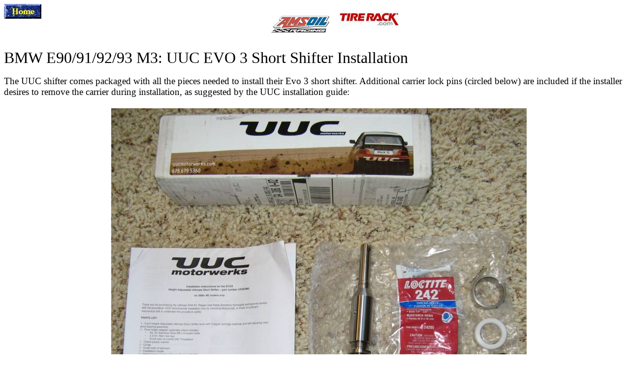

--- FILE ---
content_type: text/html
request_url: https://billswebspace.com/M3UUCEvo3DIY.htm
body_size: 8960
content:
<html xmlns:v="urn:schemas-microsoft-com:vml"
xmlns:o="urn:schemas-microsoft-com:office:office"
xmlns:w="urn:schemas-microsoft-com:office:word"
xmlns="http://www.w3.org/TR/REC-html40">

<head>
<meta http-equiv=Content-Type content="text/html; charset=windows-1252">
<meta name=ProgId content=Word.Document>
<meta name=Generator content="Microsoft Word 11">
<meta name=Originator content="Microsoft Word 11">
<link rel=File-List href="M3UUCEvo3DIY_files/filelist.xml">
<link rel=Edit-Time-Data href="M3UUCEvo3DIY_files/editdata.mso">
<!--[if !mso]>
<style>
v\:* {behavior:url(#default#VML);}
o\:* {behavior:url(#default#VML);}
w\:* {behavior:url(#default#VML);}
.shape {behavior:url(#default#VML);}
</style>
<![endif]-->
<title>BMW M3 (E90/E92/E93) UUC Evo 3 Short Shifter Installation</title>
<!--[if gte mso 9]><xml>
 <o:DocumentProperties>
  <o:Author>Home</o:Author>
  <o:LastAuthor>Home</o:LastAuthor>
  <o:Revision>14</o:Revision>
  <o:TotalTime>569</o:TotalTime>
  <o:Created>2010-01-01T03:58:00Z</o:Created>
  <o:LastSaved>2010-01-03T19:13:00Z</o:LastSaved>
  <o:Pages>1</o:Pages>
  <o:Words>1678</o:Words>
  <o:Characters>9571</o:Characters>
  <o:Lines>79</o:Lines>
  <o:Paragraphs>22</o:Paragraphs>
  <o:CharactersWithSpaces>11227</o:CharactersWithSpaces>
  <o:Version>11.9999</o:Version>
 </o:DocumentProperties>
</xml><![endif]--><!--[if gte mso 9]><xml>
 <w:WordDocument>
  <w:Zoom>BestFit</w:Zoom>
  <w:SpellingState>Clean</w:SpellingState>
  <w:GrammarState>Clean</w:GrammarState>
  <w:PunctuationKerning/>
  <w:ValidateAgainstSchemas/>
  <w:SaveIfXMLInvalid>false</w:SaveIfXMLInvalid>
  <w:IgnoreMixedContent>false</w:IgnoreMixedContent>
  <w:AlwaysShowPlaceholderText>false</w:AlwaysShowPlaceholderText>
  <w:Compatibility>
   <w:BreakWrappedTables/>
   <w:SnapToGridInCell/>
   <w:WrapTextWithPunct/>
   <w:UseAsianBreakRules/>
   <w:DontGrowAutofit/>
  </w:Compatibility>
  <w:BrowserLevel>MicrosoftInternetExplorer4</w:BrowserLevel>
 </w:WordDocument>
</xml><![endif]--><!--[if gte mso 9]><xml>
 <w:LatentStyles DefLockedState="false" LatentStyleCount="156">
 </w:LatentStyles>
</xml><![endif]-->
<style>
<!--
 /* Font Definitions */
 @font-face
	{font-family:Tahoma;
	panose-1:2 11 6 4 3 5 4 4 2 4;
	mso-font-charset:0;
	mso-generic-font-family:swiss;
	mso-font-pitch:variable;
	mso-font-signature:1627421319 -2147483648 8 0 66047 0;}
 /* Style Definitions */
 p.MsoNormal, li.MsoNormal, div.MsoNormal
	{mso-style-parent:"";
	margin:0pt;
	margin-bottom:.0001pt;
	mso-pagination:widow-orphan;
	font-size:12.0pt;
	font-family:"Times New Roman";
	mso-fareast-font-family:"Times New Roman";}
a:link, span.MsoHyperlink
	{color:blue;
	text-decoration:underline;
	text-underline:single;}
a:visited, span.MsoHyperlinkFollowed
	{color:purple;
	text-decoration:underline;
	text-underline:single;}
p
	{mso-margin-top-alt:auto;
	margin-right:0pt;
	mso-margin-bottom-alt:auto;
	margin-left:0pt;
	mso-pagination:widow-orphan;
	font-size:12.0pt;
	font-family:"Times New Roman";
	mso-fareast-font-family:"Times New Roman";}
@page Section1
	{size:612.0pt 792.0pt;
	margin:72.0pt 18.0pt 72.0pt 90.0pt;
	mso-header-margin:36.0pt;
	mso-footer-margin:36.0pt;
	mso-paper-source:0;}
div.Section1
	{page:Section1;}
-->
</style>
<!--[if gte mso 10]>
<style>
 /* Style Definitions */
 table.MsoNormalTable
	{mso-style-name:"Table Normal";
	mso-tstyle-rowband-size:0;
	mso-tstyle-colband-size:0;
	mso-style-noshow:yes;
	mso-style-parent:"";
	mso-padding-alt:0pt 5.4pt 0pt 5.4pt;
	mso-para-margin:0pt;
	mso-para-margin-bottom:.0001pt;
	mso-pagination:widow-orphan;
	font-size:10.0pt;
	font-family:"Times New Roman";
	mso-ansi-language:#0400;
	mso-fareast-language:#0400;
	mso-bidi-language:#0400;}
</style>
<![endif]--><!--[if gte mso 9]><xml>
 <o:shapedefaults v:ext="edit" spidmax="30722"/>
</xml><![endif]--><!--[if gte mso 9]><xml>
 <o:shapelayout v:ext="edit">
  <o:idmap v:ext="edit" data="1"/>
 </o:shapelayout></xml><![endif]-->
</head>

<body lang=EN-US link=blue vlink=purple style='tab-interval:36.0pt'>

<div class=Section1>

<p class=MsoNormal><a href="http://www.billswebspace.com"></a><!--[if gte vml 1]><v:shapetype
 id="_x0000_t75" coordsize="21600,21600" o:spt="75" o:preferrelative="t"
 path="m@4@5l@4@11@9@11@9@5xe" filled="f" stroked="f">
 <v:stroke joinstyle="miter"/>
 <v:formulas>
  <v:f eqn="if lineDrawn pixelLineWidth 0"/>
  <v:f eqn="sum @0 1 0"/>
  <v:f eqn="sum 0 0 @1"/>
  <v:f eqn="prod @2 1 2"/>
  <v:f eqn="prod @3 21600 pixelWidth"/>
  <v:f eqn="prod @3 21600 pixelHeight"/>
  <v:f eqn="sum @0 0 1"/>
  <v:f eqn="prod @6 1 2"/>
  <v:f eqn="prod @7 21600 pixelWidth"/>
  <v:f eqn="sum @8 21600 0"/>
  <v:f eqn="prod @7 21600 pixelHeight"/>
  <v:f eqn="sum @10 21600 0"/>
 </v:formulas>
 <v:path o:extrusionok="f" gradientshapeok="t" o:connecttype="rect"/>
 <o:lock v:ext="edit" aspectratio="t"/>
</v:shapetype><v:shape id="_x0000_s1046" type="#_x0000_t75" alt=""
 href="http://www.billswebspace.com/" style='position:absolute;margin-left:0;
 margin-top:0;width:57pt;height:22.5pt;z-index:1;mso-wrap-distance-left:0;
 mso-wrap-distance-right:0;mso-position-horizontal:left;
 mso-position-horizontal-relative:text;mso-position-vertical-relative:line'
 o:allowoverlap="f" o:button="t">
 <v:imagedata src="Home.jpg"/>
 <w:wrap type="square"/>
</v:shape><![endif]--><![if !vml]><a href="http://www.billswebspace.com/"><img
border=0 width=76 height=30 src=Home.jpg align=left v:shapes="_x0000_s1046"></a><![endif]><a
href="http://www.billswebspace.com/"></a><a href="http://www.billswebspace.com/"></a><span style='mso-no-proof:yes'><a
href="http://www.billswebspace.com"></a></span></p>

<p align=center style='text-align:center'><a
href="http://www.amsoil.com/products/application_guide.aspx?zo=1300967"
target=blank><span style='text-decoration:none;text-underline:none'><img
border=0 width=120 height=37 id="_x0000_i1074" src=amsoilracing.jpg></span></a><span
style='mso-spacerun:yes'>     </span><a
href="http://www.anrdoezrs.net/click-3764495-10436354"><span style='color:windowtext;
text-decoration:none;text-underline:none'><!--[if gte vml 1]><v:shape id="_x0000_i1025"
 type="#_x0000_t75" style='width:90pt;height:45pt'>
 <v:imagedata src="M3UUCEvo3DIY_files/image001.png" o:title=""/>
</v:shape><![endif]--><![if !vml]><img border=0 width=120 height=60
src="M3UUCEvo3DIY_files/image002.jpg" v:shapes="_x0000_i1025"><![endif]></span></a></p>

<p class=MsoNormal><span style='font-size:7.5pt'><o:p>&nbsp;</o:p></span></p>

<p class=MsoNormal><span style='font-size:24.0pt;font-family:Tahoma'>BMW
E90/91/92/93 M3: UUC EVO 3 Short Shifter Installation <o:p></o:p></span></p>

<p class=MsoNormal><o:p>&nbsp;</o:p></p>

<p class=MsoNormal><span style='font-size:14.0pt;font-family:Tahoma'>The UUC
shifter comes packaged with all the pieces needed to install their Evo 3 short
shifter. Additional carrier lock pins (circled below) are included if the
installer desires to remove the carrier during installation, as suggested by
the UUC installation guide:<o:p></o:p></span></p>

<p class=MsoNormal><span style='font-size:14.0pt;font-family:Tahoma'><o:p>&nbsp;</o:p></span></p>

<p class=MsoNormal align=center style='text-align:center'><span
style='font-size:14.0pt;font-family:Tahoma'><span style='mso-spacerun:yes'>  
</span><!--[if gte vml 1]><v:shape id="_x0000_i1026" type="#_x0000_t75"
 style='width:633pt;height:559.5pt'>
 <v:imagedata src="M3UUCEvo3DIY_files/image003.png" o:title=""/>
</v:shape><![endif]--><![if !vml]><img border=0 width=844 height=746
src="M3UUCEvo3DIY_files/image004.jpg" v:shapes="_x0000_i1026"><![endif]><o:p></o:p></span></p>

<p class=MsoNormal><span style='font-size:14.0pt;font-family:Tahoma'><o:p>&nbsp;</o:p></span></p>

<p class=MsoNormal><b style='mso-bidi-font-weight:normal'><span
style='font-size:14.0pt;font-family:Tahoma;color:red'>NOTE: The following</span></b><span
style='font-size:14.0pt;font-family:Tahoma'> <b style='mso-bidi-font-weight:
normal'><span style='color:red'>is provided for information only and any use of
this information by you is at your own risk.</span></b><o:p></o:p></span></p>

<p class=MsoNormal><span style='font-size:14.0pt;font-family:Tahoma'><o:p>&nbsp;</o:p></span></p>

<p class=MsoNormal><span style='font-size:14.0pt;font-family:Tahoma'>The car
needs to be placed on jack stands for access to the bottom of the shifter, the
easiest way for me to do this was to drive the car on ramps so that I could use
the big jack at the front jack point to lift the car and get jack stands under
the front jack pads (rubber hockey pucks used to pad stands). I use Rhino ramps
with “helper” ramps (2”x4”s with 45 degree cuts) to avoid contact with the
front bumper. I left the ramps under each wheel, never can be too safe when
working under a car:<o:p></o:p></span></p>

<p class=MsoNormal><span style='font-size:14.0pt;font-family:Tahoma'><o:p>&nbsp;</o:p></span></p>

<p class=MsoNormal><span style='font-size:14.0pt;font-family:Tahoma'><!--[if gte vml 1]><v:shape
 id="_x0000_i1027" type="#_x0000_t75" style='width:489.75pt;height:364.5pt'>
 <v:imagedata src="M3UUCEvo3DIY_files/image091.png" o:title=""/>
</v:shape><![endif]--><![if !vml]><img border=0 width=653 height=486
src="M3UUCEvo3DIY_files/image092.jpg" v:shapes="_x0000_i1027"><![endif]><o:p></o:p></span></p>

<p class=MsoNormal><span style='font-size:14.0pt;font-family:Tahoma'><o:p>&nbsp;</o:p></span></p>

<p class=MsoNormal><span style='font-size:14.0pt;font-family:Tahoma'><!--[if gte vml 1]><v:shape
 id="_x0000_i1028" type="#_x0000_t75" style='width:447.75pt;height:336pt'>
 <v:imagedata src="M3UUCEvo3DIY_files/image005.png" o:title=""/>
</v:shape><![endif]--><![if !vml]><img border=0 width=597 height=448
src="M3UUCEvo3DIY_files/image006.jpg" v:shapes="_x0000_i1028"><![endif]><span
style='mso-spacerun:yes'> </span><!--[if gte vml 1]><v:shape id="_x0000_i1029"
 type="#_x0000_t75" style='width:447pt;height:336pt'>
 <v:imagedata src="M3UUCEvo3DIY_files/image007.png" o:title=""/>
</v:shape><![endif]--><![if !vml]><img border=0 width=596 height=448
src="M3UUCEvo3DIY_files/image008.jpg" v:shapes="_x0000_i1029"><![endif]><o:p></o:p></span></p>

<p class=MsoNormal><span style='font-size:14.0pt;font-family:Tahoma'><o:p>&nbsp;</o:p></span></p>

<p class=MsoNormal><span style='font-size:14.0pt;font-family:Tahoma'><!--[if gte vml 1]><v:shape
 id="_x0000_i1030" type="#_x0000_t75" style='width:447.75pt;height:336pt'>
 <v:imagedata src="M3UUCEvo3DIY_files/image009.png" o:title=""/>
</v:shape><![endif]--><![if !vml]><img border=0 width=597 height=448
src="M3UUCEvo3DIY_files/image010.jpg" v:shapes="_x0000_i1030"><![endif]><span
style='mso-spacerun:yes'> </span><!--[if gte vml 1]><v:shape id="_x0000_i1031"
 type="#_x0000_t75" style='width:446.25pt;height:334.5pt'>
 <v:imagedata src="M3UUCEvo3DIY_files/image011.png" o:title=""/>
</v:shape><![endif]--><![if !vml]><img border=0 width=595 height=446
src="M3UUCEvo3DIY_files/image012.jpg" v:shapes="_x0000_i1031"><![endif]><o:p></o:p></span></p>

<p class=MsoNormal><span style='font-size:14.0pt;font-family:Tahoma'><o:p>&nbsp;</o:p></span></p>

<p class=MsoNormal><span style='font-size:14.0pt;font-family:Tahoma'>The UUC
installation instructions suggest removing the exhaust/lower cover plates/heat
shields to remove the shifter carrier. Since I was not installing the DSSR but
only the SSK, I only needed enough room to get to the clip holding the selector
rod to the shifter. In past installations I have been able to bend the heat shield
and then bend it back when finished and it has worked well without the added
labor. The heat shield I needed to work around is at the rear of the
transmission cross-member. I removed the sheet metal nut on the driver’s side
with a 10mm wrench and the bolt on the passenger side with a 13mm wrench to
allow a little movement while bending out of the way for access. Pulling down
the heat shield in the middle under the drive shaft allowed plenty of room for
access (and may even work for DSSR installation), I was able to get two hands
in to position the shifter/selector rod and remove/attach the retaining clip. [<b
style='mso-bidi-font-weight:normal'><span style='color:blue'>NOTE: </span></b>The
heat shield can most likely be bent a few times and a few different ways (no
sharp angles when bent is best) before it starts to tear/break but it is a lot
like an aluminum can- bend it enough times and at sharp angles and it will
tear/break, this is the risk to using this method. I have done this a few times
and never had one tear/break but that is a decision you ultimately have to make
since you will be the one responsible for any resulting issues]:<o:p></o:p></span></p>

<p class=MsoNormal><span style='font-size:14.0pt;font-family:Tahoma'><o:p>&nbsp;</o:p></span></p>

<p class=MsoNormal><span style='font-size:14.0pt;font-family:Tahoma'><!--[if gte vml 1]><v:shape
 id="_x0000_i1032" type="#_x0000_t75" style='width:448.5pt;height:336pt'>
 <v:imagedata src="M3UUCEvo3DIY_files/image013.png" o:title=""/>
</v:shape><![endif]--><![if !vml]><img border=0 width=598 height=448
src="M3UUCEvo3DIY_files/image014.jpg" v:shapes="_x0000_i1032"><![endif]><span
style='mso-spacerun:yes'> </span><!--[if gte vml 1]><v:shape id="_x0000_i1033"
 type="#_x0000_t75" style='width:450.75pt;height:338.25pt'>
 <v:imagedata src="M3UUCEvo3DIY_files/image015.png" o:title=""/>
</v:shape><![endif]--><![if !vml]><img border=0 width=601 height=451
src="M3UUCEvo3DIY_files/image016.jpg" v:shapes="_x0000_i1033"><![endif]><o:p></o:p></span></p>

<p class=MsoNormal><span style='font-size:14.0pt;font-family:Tahoma'><o:p>&nbsp;</o:p></span></p>

<p class=MsoNormal><span style='font-size:14.0pt;font-family:Tahoma'><!--[if gte vml 1]><v:shape
 id="_x0000_i1034" type="#_x0000_t75" style='width:450pt;height:337.5pt'>
 <v:imagedata src="M3UUCEvo3DIY_files/image017.png" o:title=""/>
</v:shape><![endif]--><![if !vml]><img border=0 width=600 height=450
src="M3UUCEvo3DIY_files/image018.jpg" v:shapes="_x0000_i1034"><![endif]><span
style='mso-spacerun:yes'> </span><!--[if gte vml 1]><v:shape id="_x0000_i1035"
 type="#_x0000_t75" style='width:450pt;height:338.25pt'>
 <v:imagedata src="M3UUCEvo3DIY_files/image019.png" o:title=""/>
</v:shape><![endif]--><![if !vml]><img border=0 width=600 height=451
src="M3UUCEvo3DIY_files/image020.jpg" v:shapes="_x0000_i1035"><![endif]><o:p></o:p></span></p>

<p class=MsoNormal><span style='font-size:14.0pt;font-family:Tahoma'><o:p>&nbsp;</o:p></span></p>

<p class=MsoNormal><span style='font-size:14.0pt;font-family:Tahoma'>The
shifter is held to the shift rod with a C-Clip, it can be removed by pressing
the base of the clip with your thumb or with the help of a screwdriver:<o:p></o:p></span></p>

<p class=MsoNormal><span style='font-size:14.0pt;font-family:Tahoma'><o:p>&nbsp;</o:p></span></p>

<p class=MsoNormal><span style='font-size:14.0pt;font-family:Tahoma'><!--[if gte vml 1]><v:shape
 id="_x0000_i1036" type="#_x0000_t75" style='width:450pt;height:336.75pt'>
 <v:imagedata src="M3UUCEvo3DIY_files/image021.png" o:title=""/>
</v:shape><![endif]--><![if !vml]><img border=0 width=600 height=449
src="M3UUCEvo3DIY_files/image022.jpg" v:shapes="_x0000_i1036"><![endif]><span
style='mso-spacerun:yes'> </span><!--[if gte vml 1]><v:shape id="_x0000_i1037"
 type="#_x0000_t75" style='width:450pt;height:338.25pt'>
 <v:imagedata src="M3UUCEvo3DIY_files/image023.png" o:title=""/>
</v:shape><![endif]--><![if !vml]><img border=0 width=600 height=451
src="M3UUCEvo3DIY_files/image024.jpg" v:shapes="_x0000_i1037"><![endif]><o:p></o:p></span></p>

<p class=MsoNormal><span style='font-size:14.0pt;font-family:Tahoma'><o:p>&nbsp;</o:p></span></p>

<p class=MsoNormal><span style='font-size:14.0pt;font-family:Tahoma'><!--[if gte vml 1]><v:shape
 id="_x0000_i1038" type="#_x0000_t75" style='width:450pt;height:338.25pt'>
 <v:imagedata src="M3UUCEvo3DIY_files/image025.png" o:title=""/>
</v:shape><![endif]--><![if !vml]><img border=0 width=600 height=451
src="M3UUCEvo3DIY_files/image026.jpg" v:shapes="_x0000_i1038"><![endif]><span
style='mso-spacerun:yes'> </span><o:p></o:p></span></p>

<p class=MsoNormal><span style='font-size:14.0pt;font-family:Tahoma'><o:p>&nbsp;</o:p></span></p>

<p class=MsoNormal><span style='font-size:14.0pt;font-family:Tahoma'>Back up top,
the first thing I did was remove the shift knob (pull up hard), the shift boot
(four clips, removed by tugging upward gently at clip areas), the foam insert
around the shifter, and the carpet around the shifter:<o:p></o:p></span></p>

<p class=MsoNormal><span style='font-size:14.0pt;font-family:Tahoma'><o:p>&nbsp;</o:p></span></p>

<p class=MsoNormal><span style='font-size:14.0pt;font-family:Tahoma'><!--[if gte vml 1]><v:shape
 id="_x0000_i1039" type="#_x0000_t75" style='width:450pt;height:338.25pt'>
 <v:imagedata src="M3UUCEvo3DIY_files/image027.png" o:title=""/>
</v:shape><![endif]--><![if !vml]><img border=0 width=600 height=451
src="M3UUCEvo3DIY_files/image028.jpg" v:shapes="_x0000_i1039"><![endif]><span
style='mso-spacerun:yes'> </span><!--[if gte vml 1]><v:shape id="_x0000_i1040"
 type="#_x0000_t75" style='width:450pt;height:338.25pt'>
 <v:imagedata src="M3UUCEvo3DIY_files/image029.png" o:title=""/>
</v:shape><![endif]--><![if !vml]><img border=0 width=600 height=451
src="M3UUCEvo3DIY_files/image030.jpg" v:shapes="_x0000_i1040"><![endif]><o:p></o:p></span></p>

<p class=MsoNormal align=center style='text-align:center'><span
style='font-size:14.0pt;font-family:Tahoma'><o:p>&nbsp;</o:p></span></p>

<p class=MsoNormal><span style='font-size:14.0pt;font-family:Tahoma'><!--[if gte vml 1]><v:shape
 id="_x0000_i1041" type="#_x0000_t75" style='width:447.75pt;height:336.75pt'>
 <v:imagedata src="M3UUCEvo3DIY_files/image031.png" o:title=""/>
</v:shape><![endif]--><![if !vml]><img border=0 width=597 height=449
src="M3UUCEvo3DIY_files/image032.jpg" v:shapes="_x0000_i1041"><![endif]><span
style='mso-spacerun:yes'> </span><!--[if gte vml 1]><v:shape id="_x0000_i1042"
 type="#_x0000_t75" style='width:450pt;height:338.25pt'>
 <v:imagedata src="M3UUCEvo3DIY_files/image033.png" o:title=""/>
</v:shape><![endif]--><![if !vml]><img border=0 width=600 height=451
src="M3UUCEvo3DIY_files/image034.jpg" v:shapes="_x0000_i1042"><![endif]><o:p></o:p></span></p>

<p class=MsoNormal><span style='font-size:14.0pt;font-family:Tahoma'><o:p>&nbsp;</o:p></span></p>

<p class=MsoNormal><span style='font-size:14.0pt;font-family:Tahoma'><!--[if gte vml 1]><v:shape
 id="_x0000_i1043" type="#_x0000_t75" style='width:450pt;height:338.25pt'>
 <v:imagedata src="M3UUCEvo3DIY_files/image035.png" o:title=""/>
</v:shape><![endif]--><![if !vml]><img border=0 width=600 height=451
src="M3UUCEvo3DIY_files/image036.jpg" v:shapes="_x0000_i1043"><![endif]><span
style='mso-spacerun:yes'> </span><o:p></o:p></span></p>

<p class=MsoNormal><span style='font-size:14.0pt;font-family:Tahoma'><o:p>&nbsp;</o:p></span></p>

<p class=MsoNormal><span style='font-size:14.0pt;font-family:Tahoma'>The rubber
boot can be carefully removed as well by pulling up in one spot and working
around the seal until separated. Front and back are the hardest since there is
more seal area there to pull up. Be careful not to rip the boot in the process.
If it is difficult to do from the top, you can always push it up and out from
below. Note the arrow on the boot points toward the front of the car and
remember this when reinstalling:<o:p></o:p></span></p>

<p class=MsoNormal><span style='font-size:14.0pt;font-family:Tahoma'><o:p>&nbsp;</o:p></span></p>

<p class=MsoNormal><span style='font-size:14.0pt;font-family:Tahoma'><!--[if gte vml 1]><v:shape
 id="_x0000_i1044" type="#_x0000_t75" style='width:450pt;height:338.25pt'>
 <v:imagedata src="M3UUCEvo3DIY_files/image037.png" o:title=""/>
</v:shape><![endif]--><![if !vml]><img border=0 width=600 height=451
src="M3UUCEvo3DIY_files/image038.jpg" v:shapes="_x0000_i1044"><![endif]><span
style='mso-spacerun:yes'> </span><!--[if gte vml 1]><v:shape id="_x0000_i1045"
 type="#_x0000_t75" style='width:449.25pt;height:336pt'>
 <v:imagedata src="M3UUCEvo3DIY_files/image039.png" o:title=""/>
</v:shape><![endif]--><![if !vml]><img border=0 width=599 height=448
src="M3UUCEvo3DIY_files/image040.jpg" v:shapes="_x0000_i1045"><![endif]><o:p></o:p></span></p>

<p class=MsoNormal><span style='font-size:14.0pt;font-family:Tahoma'><o:p>&nbsp;</o:p></span></p>

<p class=MsoNormal><span style='font-size:14.0pt;font-family:Tahoma'><!--[if gte vml 1]><v:shape
 id="_x0000_i1046" type="#_x0000_t75" style='width:563.25pt;height:422.25pt'>
 <v:imagedata src="M3UUCEvo3DIY_files/image073.png" o:title=""/>
</v:shape><![endif]--><![if !vml]><img border=0 width=751 height=563
src="M3UUCEvo3DIY_files/image074.jpg" v:shapes="_x0000_i1046"><![endif]><o:p></o:p></span></p>

<p class=MsoNormal align=center style='text-align:center'><span
style='font-size:14.0pt;font-family:Tahoma'><o:p>&nbsp;</o:p></span></p>

<p class=MsoNormal><span style='font-size:14.0pt;font-family:Tahoma'>Note in
this picture of the bottom of the boot the area that goes around the shifter
carrier opening, this can be felt/positioned through the top part of the boot
during reinstallation and should fit securely around the recess in the shifter
carrier at the base:<o:p></o:p></span></p>

<p class=MsoNormal><span style='font-size:14.0pt;font-family:Tahoma'><o:p>&nbsp;</o:p></span></p>

<p class=MsoNormal><span style='font-size:14.0pt;font-family:Tahoma'><!--[if gte vml 1]><v:shape
 id="_x0000_i1047" type="#_x0000_t75" style='width:600pt;height:450pt'>
 <v:imagedata src="M3UUCEvo3DIY_files/image041.png" o:title=""/>
</v:shape><![endif]--><![if !vml]><img border=0 width=800 height=600
src="M3UUCEvo3DIY_files/image042.jpg" v:shapes="_x0000_i1047"><![endif]><o:p></o:p></span></p>

<p class=MsoNormal><span style='font-size:14.0pt;font-family:Tahoma'><o:p>&nbsp;</o:p></span></p>

<p class=MsoNormal><span style='font-size:14.0pt;font-family:Tahoma'>The
shifter is also held to the carrier with a plastic collar, it needs to be
rotated clockwise to release from the carrier slots it locks into. This plastic
collar can be turned by inserting needle nose pliers or small standard
screwdrivers into the slots located around the perimeter of the collar. I was
able to get the collar turned easily with two small screwdrivers on opposing
sides- once the tabs highlighted are rotated clockwise about 90 degrees they
are free of the slots that retain the bushing and the shifter can be lifted out
of the carrier:<o:p></o:p></span></p>

<p class=MsoNormal><span style='font-size:14.0pt;font-family:Tahoma'><o:p>&nbsp;</o:p></span></p>

<p class=MsoNormal><span style='font-size:14.0pt;font-family:Tahoma'><!--[if gte vml 1]><v:shape
 id="_x0000_i1048" type="#_x0000_t75" style='width:451.5pt;height:339pt'>
 <v:imagedata src="M3UUCEvo3DIY_files/image043.png" o:title=""/>
</v:shape><![endif]--><![if !vml]><img border=0 width=602 height=452
src="M3UUCEvo3DIY_files/image044.jpg" v:shapes="_x0000_i1048"><![endif]><span
style='mso-spacerun:yes'> </span><!--[if gte vml 1]><v:shape id="_x0000_i1049"
 type="#_x0000_t75" style='width:450pt;height:338.25pt'>
 <v:imagedata src="M3UUCEvo3DIY_files/image045.png" o:title=""/>
</v:shape><![endif]--><![if !vml]><img border=0 width=600 height=451
src="M3UUCEvo3DIY_files/image046.jpg" v:shapes="_x0000_i1049"><![endif]><o:p></o:p></span></p>

<p class=MsoNormal align=center style='text-align:center'><span
style='font-size:14.0pt;font-family:Tahoma'><o:p>&nbsp;</o:p></span></p>

<p class=MsoNormal><span style='font-size:14.0pt;font-family:Tahoma'><!--[if gte vml 1]><v:shape
 id="_x0000_i1050" type="#_x0000_t75" style='width:600pt;height:450pt'>
 <v:imagedata src="M3UUCEvo3DIY_files/image047.png" o:title=""/>
</v:shape><![endif]--><![if !vml]><img border=0 width=800 height=600
src="M3UUCEvo3DIY_files/image048.jpg" v:shapes="_x0000_i1050"><![endif]><o:p></o:p></span></p>

<p class=MsoNormal><span style='font-size:14.0pt;font-family:Tahoma'><o:p>&nbsp;</o:p></span></p>

<p class=MsoNormal><span style='font-size:14.0pt;font-family:Tahoma'>To install
the UUC carrier pivot height adapter, the white ring bushing is placed in the
shifter carrier with the cup towards the top. LocTite is applied to screw holes
on either side of the pivot height adapter and it is placed on top of the
bushing, it should seat around the lip of the bushing:<o:p></o:p></span></p>

<p class=MsoNormal><span style='font-size:14.0pt;font-family:Tahoma'><o:p>&nbsp;</o:p></span></p>

<p class=MsoNormal style='margin-right:20.25pt'><span style='font-size:14.0pt;
font-family:Tahoma'><!--[if gte vml 1]><v:shape id="_x0000_i1051" type="#_x0000_t75"
 style='width:438.75pt;height:328.5pt'>
 <v:imagedata src="M3UUCEvo3DIY_files/image049.png" o:title=""/>
</v:shape><![endif]--><![if !vml]><img border=0 width=585 height=438
src="M3UUCEvo3DIY_files/image050.jpg" v:shapes="_x0000_i1051"><![endif]><span
style='mso-spacerun:yes'> </span><!--[if gte vml 1]><v:shape id="_x0000_i1052"
 type="#_x0000_t75" style='width:438.75pt;height:330pt'>
 <v:imagedata src="M3UUCEvo3DIY_files/image051.png" o:title=""/>
</v:shape><![endif]--><![if !vml]><img border=0 width=585 height=440
src="M3UUCEvo3DIY_files/image052.jpg" v:shapes="_x0000_i1052"><![endif]><o:p></o:p></span></p>

<p class=MsoNormal style='margin-right:20.25pt'><span style='font-size:14.0pt;
font-family:Tahoma'><o:p>&nbsp;</o:p></span></p>

<p class=MsoNormal style='margin-right:20.25pt'><span style='font-size:14.0pt;
font-family:Tahoma'><!--[if gte vml 1]><v:shape id="_x0000_i1053" type="#_x0000_t75"
 style='width:450pt;height:338.25pt'>
 <v:imagedata src="M3UUCEvo3DIY_files/image053.png" o:title=""/>
</v:shape><![endif]--><![if !vml]><img border=0 width=600 height=451
src="M3UUCEvo3DIY_files/image054.jpg" v:shapes="_x0000_i1053"><![endif]><span
style='mso-spacerun:yes'> </span><!--[if gte vml 1]><v:shape id="_x0000_i1054"
 type="#_x0000_t75" style='width:420pt;height:380.25pt'>
 <v:imagedata src="M3UUCEvo3DIY_files/image055.png" o:title=""/>
</v:shape><![endif]--><![if !vml]><img border=0 width=560 height=507
src="M3UUCEvo3DIY_files/image056.jpg" v:shapes="_x0000_i1054"><![endif]><o:p></o:p></span></p>

<p class=MsoNormal align=center style='margin-right:20.25pt;text-align:center'><span
style='font-size:14.0pt;font-family:Tahoma'><o:p>&nbsp;</o:p></span></p>

<p class=MsoNormal style='margin-right:20.25pt'><span style='font-size:14.0pt;
font-family:Tahoma'>The pivot height adapter is installed using 6 small HEX
screws, it should sit flush with the bushing in the carrier base and the screw
holes should line up with the slots in the carrier. Screws are installed
loosely by hand and then tightened with supplied hex wrench alternating sides.
After getting one screw on each side started it was much easier to start the
other four using the one installed as a reference point. Be careful to get the
screws just hand tight, no need to crank on the hex wrench <img border=0
width=15 height=15 id="_x0000_i1075" src=wink2.gif><span
style='mso-spacerun:yes'> </span>For me, installing the adapter this way was
easier/faster than dropping the exhaust/lower plates/heat shields as
recommended by the UUC instructions but if you have a lift at home the UUC
instructions may work better- the screws would definitely be easier to install
with the carrier removed.<o:p></o:p></span></p>

<p class=MsoNormal style='margin-right:20.25pt'><span style='font-size:14.0pt;
font-family:Tahoma'>(HINT: I found that using my grinder to cut down the hex
wrench allowed for easier use):<o:p></o:p></span></p>

<p class=MsoNormal align=center style='margin-right:20.25pt;text-align:center'><span
style='font-size:14.0pt;font-family:Tahoma'><o:p>&nbsp;</o:p></span></p>

<p class=MsoNormal style='margin-right:20.25pt'><span style='font-size:14.0pt;
font-family:Tahoma'><!--[if gte vml 1]><v:shape id="_x0000_i1055" type="#_x0000_t75"
 style='width:438.75pt;height:329.25pt'>
 <v:imagedata src="M3UUCEvo3DIY_files/image057.png" o:title=""/>
</v:shape><![endif]--><![if !vml]><img border=0 width=585 height=439
src="M3UUCEvo3DIY_files/image058.jpg" v:shapes="_x0000_i1055"><![endif]><span
style='mso-spacerun:yes'> </span><!--[if gte vml 1]><v:shape id="_x0000_i1056"
 type="#_x0000_t75" style='width:438.75pt;height:330pt'>
 <v:imagedata src="M3UUCEvo3DIY_files/image059.png" o:title=""/>
</v:shape><![endif]--><![if !vml]><img border=0 width=585 height=440
src="M3UUCEvo3DIY_files/image060.jpg" v:shapes="_x0000_i1056"><![endif]><o:p></o:p></span></p>

<p class=MsoNormal style='margin-right:20.25pt'><span style='font-size:14.0pt;
font-family:Tahoma'><o:p>&nbsp;</o:p></span></p>

<p class=MsoNormal style='margin-right:20.25pt'><span style='font-size:14.0pt;
font-family:Tahoma'><!--[if gte vml 1]><v:shape id="_x0000_i1057" type="#_x0000_t75"
 style='width:450pt;height:338.25pt'>
 <v:imagedata src="M3UUCEvo3DIY_files/image061.png" o:title=""/>
</v:shape><![endif]--><![if !vml]><img border=0 width=600 height=451
src="M3UUCEvo3DIY_files/image062.jpg" v:shapes="_x0000_i1057"><![endif]><span
style='mso-spacerun:yes'> </span><!--[if gte vml 1]><v:shape id="_x0000_i1058"
 type="#_x0000_t75" style='width:419.25pt;height:385.5pt'>
 <v:imagedata src="M3UUCEvo3DIY_files/image063.png" o:title=""/>
</v:shape><![endif]--><![if !vml]><img border=0 width=559 height=514
src="M3UUCEvo3DIY_files/image064.jpg" v:shapes="_x0000_i1058"><![endif]><o:p></o:p></span></p>

<p class=MsoNormal align=center style='margin-right:20.25pt;text-align:center'><span
style='font-size:14.0pt;font-family:Tahoma'><o:p>&nbsp;</o:p></span></p>

<p class=MsoNormal style='margin-right:20.25pt'><span style='font-size:14.0pt;
font-family:Tahoma'>Supplied grease is then applied to shift ball, order of
components for installation into carrier from shift ball up should be nylon
cup, spring, spring retainer, and snap ring:<o:p></o:p></span></p>

<p class=MsoNormal style='margin-right:20.25pt'><span style='font-size:14.0pt;
font-family:Tahoma'><o:p>&nbsp;</o:p></span></p>

<p class=MsoNormal style='margin-right:20.25pt'><span style='font-size:14.0pt;
font-family:Tahoma'><!--[if gte vml 1]><v:shape id="_x0000_i1059" type="#_x0000_t75"
 style='width:435pt;height:327pt'>
 <v:imagedata src="M3UUCEvo3DIY_files/image065.png" o:title=""/>
</v:shape><![endif]--><![if !vml]><img border=0 width=580 height=436
src="M3UUCEvo3DIY_files/image066.jpg" v:shapes="_x0000_i1059"><![endif]><span
style='mso-spacerun:yes'> </span><!--[if gte vml 1]><v:shape id="_x0000_i1060"
 type="#_x0000_t75" style='width:438.75pt;height:330pt'>
 <v:imagedata src="M3UUCEvo3DIY_files/image067.png" o:title=""/>
</v:shape><![endif]--><![if !vml]><img border=0 width=585 height=440
src="M3UUCEvo3DIY_files/image068.jpg" v:shapes="_x0000_i1060"><![endif]><o:p></o:p></span></p>

<p class=MsoNormal style='margin-right:20.25pt'><span style='font-size:14.0pt;
font-family:Tahoma'><o:p>&nbsp;</o:p></span></p>

<p class=MsoNormal style='margin-right:20.25pt'><span style='font-size:14.0pt;
font-family:Tahoma'><!--[if gte vml 1]><v:shape id="_x0000_i1061" type="#_x0000_t75"
 style='width:440.25pt;height:330pt'>
 <v:imagedata src="M3UUCEvo3DIY_files/image069.png" o:title=""/>
</v:shape><![endif]--><![if !vml]><img border=0 width=587 height=440
src="M3UUCEvo3DIY_files/image070.jpg" v:shapes="_x0000_i1061"><![endif]><o:p></o:p></span></p>

<p class=MsoNormal align=center style='margin-right:20.25pt;text-align:center'><span
style='font-size:14.0pt;font-family:Tahoma'><o:p>&nbsp;</o:p></span></p>

<p class=MsoNormal style='margin-right:20.25pt'><span style='font-size:14.0pt;
font-family:Tahoma'>To install shifter in carrier, snap ring pliers are used to
insert snap ring into adapter after shifter is placed in carrier. Now is also a
good time to make sure the height adjustment nut is tight, I found mine was not
and allowed the shift knob to turn although the height was stable. Also note
the slight bend above the pivot ball, the shifter should be installed with this
bend towards the rear of the car after the snap ring is installed:<o:p></o:p></span></p>

<p><span style='font-size:14.0pt;font-family:Tahoma'><!--[if gte vml 1]><v:shape
 id="_x0000_i1062" type="#_x0000_t75" style='width:440.25pt;height:330pt'>
 <v:imagedata src="M3UUCEvo3DIY_files/image071.png" o:title=""/>
</v:shape><![endif]--><![if !vml]><img border=0 width=587 height=440
src="M3UUCEvo3DIY_files/image072.jpg" v:shapes="_x0000_i1062"><![endif]><span
style='mso-spacerun:yes'> </span><!--[if gte vml 1]><v:shape id="_x0000_i1063"
 type="#_x0000_t75" style='width:439.5pt;height:330pt'>
 <v:imagedata src="M3UUCEvo3DIY_files/image093.png" o:title=""/>
</v:shape><![endif]--><![if !vml]><img border=0 width=586 height=440
src="M3UUCEvo3DIY_files/image094.jpg" v:shapes="_x0000_i1063"><![endif]><o:p></o:p></span></p>

<p><span style='font-size:14.0pt;font-family:Tahoma'><!--[if gte vml 1]><v:shape
 id="_x0000_i1064" type="#_x0000_t75" style='width:563.25pt;height:423pt'>
 <v:imagedata src="M3UUCEvo3DIY_files/image095.png" o:title=""/>
</v:shape><![endif]--><![if !vml]><img border=0 width=751 height=564
src="M3UUCEvo3DIY_files/image096.jpg" v:shapes="_x0000_i1064"><![endif]><o:p></o:p></span></p>

<p><span style='font-size:14.0pt;font-family:Tahoma'>Shifter is then connected
to selector rod by placing bearing liners into bearing on either side, sliding
selector rod pin through bearing liners, installing yellow plastic washer, and
finally installing the C-Clip. There was NO way the plastic washer was going to
work with the clip in my case (you can see in the pics that the locking clip
ridge was just flush with the bearing liner) so I left it out- the selector rod
is tight and the bearing liner is the piece that moves (there is no movement
between it and the locking clip) so I am not worried. Since my M3 has 20k miles
on it, the selector rod pin had just enough corrosion on the tip (where the
locking clip slides on) to prevent the bearing liners from going on. I used
some fine red Scotch Brite to polish the ends and some Mobil1 spray lube and
they slid right on. Make sure the clip snaps/locks over the selector rod pin,
the UUC provided clip is a slightly different design that allows the clip to
lock on the rod a little more securely:<o:p></o:p></span></p>

<p><span style='font-size:14.0pt;font-family:Tahoma'><!--[if gte vml 1]><v:shape
 id="_x0000_i1065" type="#_x0000_t75" style='width:365.25pt;height:274.5pt'>
 <v:imagedata src="M3UUCEvo3DIY_files/image075.png" o:title=""/>
</v:shape><![endif]--><![if !vml]><img border=0 width=487 height=366
src="M3UUCEvo3DIY_files/image097.jpg" v:shapes="_x0000_i1065"><![endif]><span
style='mso-spacerun:yes'> </span><!--[if gte vml 1]><v:shape id="_x0000_i1066"
 type="#_x0000_t75" style='width:465pt;height:276pt'>
 <v:imagedata src="M3UUCEvo3DIY_files/image098.png" o:title=""/>
</v:shape><![endif]--><![if !vml]><img border=0 width=620 height=368
src="M3UUCEvo3DIY_files/image099.jpg" v:shapes="_x0000_i1066"><![endif]><o:p></o:p></span></p>

<p><span style='font-size:14.0pt;font-family:Tahoma'><!--[if gte vml 1]><v:shape
 id="_x0000_i1067" type="#_x0000_t75" style='width:450pt;height:338.25pt'>
 <v:imagedata src="M3UUCEvo3DIY_files/image077.png" o:title=""/>
</v:shape><![endif]--><![if !vml]><img border=0 width=600 height=451
src="M3UUCEvo3DIY_files/image078.jpg" v:shapes="_x0000_i1067"><![endif]><span
style='mso-spacerun:yes'> </span><!--[if gte vml 1]><v:shape id="_x0000_i1068"
 type="#_x0000_t75" style='width:450pt;height:338.25pt'>
 <v:imagedata src="M3UUCEvo3DIY_files/image079.png" o:title=""/>
</v:shape><![endif]--><![if !vml]><img border=0 width=600 height=451
src="M3UUCEvo3DIY_files/image080.jpg" v:shapes="_x0000_i1068"><![endif]><span
style='mso-spacerun:yes'> </span><o:p></o:p></span></p>

<p><span style='font-size:14.0pt;font-family:Tahoma'><!--[if gte vml 1]><v:shape
 id="_x0000_i1069" type="#_x0000_t75" style='width:450.75pt;height:347.25pt'>
 <v:imagedata src="M3UUCEvo3DIY_files/image081.png" o:title=""/>
</v:shape><![endif]--><![if !vml]><img border=0 width=601 height=463
src="M3UUCEvo3DIY_files/image082.jpg" v:shapes="_x0000_i1069"><![endif]><span
style='mso-spacerun:yes'> </span><!--[if gte vml 1]><v:shape id="_x0000_i1070"
 type="#_x0000_t75" style='width:450pt;height:338.25pt'>
 <v:imagedata src="M3UUCEvo3DIY_files/image083.png" o:title=""/>
</v:shape><![endif]--><![if !vml]><img border=0 width=600 height=451
src="M3UUCEvo3DIY_files/image084.jpg" v:shapes="_x0000_i1070"><![endif]><o:p></o:p></span></p>

<p><span style='font-size:14.0pt;font-family:Tahoma'>Heat shield is bent back
to normal (I was careful when bending it back to make sure the heat shield did
not make contact with the driveshaft) and bolted back up, shifter rubber boot
(arrow on boot towards front of car), carpet, foam, shifter leather boot, and
knob are reinstalled. When reinstalling the rubber boot, the lower seal for the
smaller ring on the carrier around the shifter can be pressed on/around the
carrier opening by feel through the rubber boot as the larger lip is press fit
into the console body hole.<o:p></o:p></span></p>

<p><span style='font-size:14.0pt;font-family:Tahoma'><!--[if gte vml 1]><v:shape
 id="_x0000_i1071" type="#_x0000_t75" style='width:450pt;height:338.25pt'>
 <v:imagedata src="M3UUCEvo3DIY_files/image085.png" o:title=""/>
</v:shape><![endif]--><![if !vml]><img border=0 width=600 height=451
src="M3UUCEvo3DIY_files/image086.jpg" v:shapes="_x0000_i1071"><![endif]><span
style='mso-spacerun:yes'> </span><!--[if gte vml 1]><v:shape id="_x0000_i1072"
 type="#_x0000_t75" style='width:448.5pt;height:336.75pt'>
 <v:imagedata src="M3UUCEvo3DIY_files/image087.png" o:title=""/>
</v:shape><![endif]--><![if !vml]><img border=0 width=598 height=449
src="M3UUCEvo3DIY_files/image088.jpg" v:shapes="_x0000_i1072"><![endif]><o:p></o:p></span></p>

<p><b style='mso-bidi-font-weight:normal'><span style='font-size:14.0pt;
font-family:Tahoma'>END RESULT: </span></b><span style='font-size:14.0pt;
font-family:Tahoma'>The UUC Evo3 is much more solid and positive feeling when
compared to the OE shifter and is a bit shorter as well. NO added vibration or
noise is perceived and at this point I have not noticed any drawbacks to
installing this, only benefits ;-)<o:p></o:p></span></p>

<p><span style='font-size:14.0pt;font-family:Tahoma'><o:p>&nbsp;</o:p></span></p>

<p align=center style='text-align:center'><!-- Start of StatCounter Code --><span
style='font-size:14.0pt;font-family:Tahoma'><script language="JavaScript"  type="text/javascript">
var sc_project=347790; 
var sc_partition=1; 
</script><script language="JavaScript"  type="text/javascript" src="http://www.statcounter.com/counter/counter.js">
</script></span><a href="http://www.statcounter.com/free_hit_counter.html"
target="_blank"><span style='text-decoration:none;text-underline:none'><noscript><img
border=0 width=60 height=14 id="_x0000_i1078"
src="http://c2.statcounter.com/counter.php?sc_project=347790&amp;java=0"
alt="page hit counter"></span></a><script  src="http://www.google-analytics.com/urchin.js" type="text/javascript">
</script><script  type="text/javascript">
_uacct = "UA-1290359-1";
urchinTracker();
</script></noscript><!-- End of StatCounter Code --><!-- $MVD$:spaceretainer() -->&nbsp;<o:p></o:p></p>

<!-- $MVD$:spaceretainer() -->

<p class=MsoNormal>&nbsp;</p>


</div>

</body>

</html>
